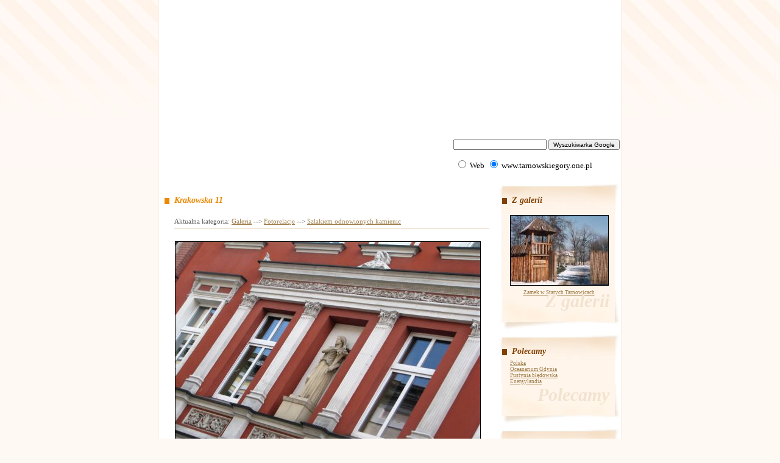

--- FILE ---
content_type: text/html
request_url: http://www.tarnowskiegory.one.pl/galeria/483,31,0,krakowska-11.html
body_size: 3291
content:
	
	<!DOCTYPE HTML PUBLIC "-//W3C//DTD HTML 4.01 Transitional//EN">
<HEAD>
<meta http-equiv="Content-type" content="text/html; charset=iso-8859-2" />
<meta http-equiv="Creation-date" content="2004-03-15T16:00:40Z" />
<meta http-equiv="Reply-to" content="lpiernik@interia.pl" />
<meta http-equiv="Content-Language" content="pl" />
<meta name="Description" content="Tarnowskie Góry i okolice" />
<meta name="Author" content="Łukasz Piernikarczyk" />
<meta name="Revisit-after" content="7 Days">
<meta name="robots" content="index,follow">
<meta name="websearch_robots" content="Googlebot">
<meta name="websearch_content" content="all">
<meta name="websearch_frequent" content="7 days">
<meta name="Keywords" content="Tarnowskie Góry i okolice" />
<base href="http://www.tarnowskiegory.one.pl/">

<script src="AC_RunActiveContent.js" type="text/javascript"></script>

<TITLE>Krakowska 11 - Tarnowskie Góry i okolice - Repty Śląskie, Lasowice, Sowice,  Tarnowskie Góry</TITLE>
<LINK HREF="style/index/style.css" REL="stylesheet" TYPE="text/css">

<script type="text/javascript">

  var _gaq = _gaq || [];
  _gaq.push(['_setAccount', 'UA-112643-23']);
  _gaq.push(['_trackPageview']);

  (function() {
    var ga = document.createElement('script'); ga.type = 'text/javascript'; ga.async = true;
    ga.src = ('https:' == document.location.protocol ? 'https://ssl' : 'http://www') + '.google-analytics.com/ga.js';
    var s = document.getElementsByTagName('script')[0]; s.parentNode.insertBefore(ga, s);
  })();

</script>

</HEAD>

<body>
<center>
<div style="width:760px; border-left:#f4dec8 1px solid; border-right:#f4dec8 1px solid; background:#ffffff;">
<script type="text/javascript">
AC_FL_RunContent( 'codebase','http://download.macromedia.com/pub/shockwave/cabs/flash/swflash.cab#version=8,0,0,0','width','760','height','220','src','menu','quality','high','pluginspage','http://www.macromedia.com/go/getflashplayer','movie','menu','scale','noscale','menu','false'); //end AC code
</script><noscript>
<object classid="clsid:d27cdb6e-ae6d-11cf-96b8-444553540000" codebase="http://fpdownload.macromedia.com/pub/shockwave/cabs/flash/swflash.cab#version=8,0,0,0" width="760" height="220" id="menu" align="middle">
<param name="allowScriptAccess" value="sameDomain" />
<param name="movie" value="menu.swf" /><param name="quality" value="high" /><param name="bgcolor" value="#ffffff" /><embed src="menu.swf" quality="high" bgcolor="#ffffff" width="760" height="220" name="menu" align="middle" allowScriptAccess="sameDomain" type="application/x-shockwave-flash" pluginspage="http://www.macromedia.com/go/getflashplayer" />
</object>
</noscript>
<div class="margines" style="float:left">
</div>
<div style="float:right">

<!-- SiteSearch Google -->
<form method="get" action="szukaj.php" target="_top">
<table border="0" bgcolor="#ffffff">
<tr><td nowrap="nowrap" valign="top" align="left" height="32">

</td>
<td nowrap="nowrap">
<input type="hidden" name="domains" value="www.tarnowskiegory.one.pl"></input>
<label for="sbi" style="display: none">Wprowadź wyszukiwane hasła</label>
<input type="text" name="q" size="23" maxlength="255" value="" id="sbi"></input>
<label for="sbb" style="display: none">Prześlij formularz wyszukiwania</label>
<input type="submit" name="sa" value="Wyszukiwarka Google" id="sbb"></input>
</td></tr>
<tr>
<td>&nbsp;</td>
<td nowrap="nowrap">
<table>
<tr>
<td>
<input type="radio" name="sitesearch" value="" id="ss0"></input>
<label for="ss0" title="Szukaj w Internecie"><font size="-1" color="black">Web</font></label></td>
<td>
<input type="radio" name="sitesearch" value="www.tarnowskiegory.one.pl" checked id="ss1"></input>
<label for="ss1" title="Wyszukaj www.tarnowskiegory.one.pl"><font size="-1" color="black">www.tarnowskiegory.one.pl</font></label></td>
</tr>
</table>
<input type="hidden" name="client" value="pub-6477764423272591"></input>
<input type="hidden" name="forid" value="1"></input>
<input type="hidden" name="channel" value="9294705005"></input>
<input type="hidden" name="ie" value="ISO-8859-2"></input>
<input type="hidden" name="oe" value="ISO-8859-2"></input>
<input type="hidden" name="cof" value="GALT:#9D7C48;GL:1;DIV:#ffffff;VLC:9D7C48;AH:center;BGC:FFFFFF;LBGC:9D7C48;ALC:804101;LC:804101;T:000000;GFNT:9D7C48;GIMP:9D7C48;FORID:11"></input>
<input type="hidden" name="hl" value="pl"></input>
</td></tr></table>
</form>
<!-- SiteSearch Google -->

</div>
<table style="clear:both" width=760 cellpadding=0 cellspacing=0 border=0><tr><td width=550 valign=top style="padding-left:10px;padding-right:10px;padding-top:25px;">
<h1>Krakowska 11</h1>
<div class="margines">

<DIV class="galeria_menu">Aktualna kategoria:
<A HREF="galeria.php">Galeria</a>
 --> <A HREF="galeria/0,30,0,fotorelacje.html">Fotorelacje</A>
--> <A HREF="galeria/0,31,0,szlakiem-odnowionych-kamienic.html">Szlakiem odnowionych kamienic</a>

</DIV>


<TABLE width="500" cellpadding=1 cellspacing=0><TR><TD><CENTER>
<DIV id="obraz_s" STYLE="width:500px; height: 358px"><IMG SRC="zdjecia/ania/krakowska_rossmann.jpg" STYLE="border: 1px solid #000000;"  WIDTH="500" HEIGHT="358" ALT="Krakowska 11" BORDER="0"><div class="podpis">Krakowska 11, <i>Anna Piernikarczyk</i></div></DIV>
<SPAN STYLE="font-size:10px;">
	Dodano: 27.08.2010
	</SPAN><BR>
<object classid="clsid:d27cdb6e-ae6d-11cf-96b8-444553540000" codebase="http://fpdownload.macromedia.com/pub/shockwave/cabs/flash/swflash.cab#version=6,0,0,0" width="220" height="60" id="glosowanie" align="middle">
<param name="allowScriptAccess" value="sameDomain" />
<param name="movie" value="glosowanie.swf" />
<PARAM NAME=FlashVars VALUE="kawal=483&styl=index&rodzaj=obr">
<param name="quality" value="high" />
<param name="bgcolor" value="#ffffff" />
<embed src="glosowanie.swf" FlashVars="kawal=483&styl=index&rodzaj=obr" quality="high" bgcolor="#ffffff" width="220" height="60" name="glosowanie" align="middle" allowScriptAccess="sameDomain" type="application/x-shockwave-flash" pluginspage="http://www.macromedia.com/go/getflashplayer" />
</object>
<BR><A HREF="ekartka,id-483"  STYLE="color:#ff0000; font-size:12px; font-weight: bold"></a><BR><BR>

</CENTER></TD></TR></TABLE>
<DIV class="szerokaNawigacja">
<DIV id="nawigacja_stron">
</DIV>
</DIV>

<TABLE width="500" border=0>
			<TR>
	
	<TD width="33 %"><CENTER>
		<DIV id="obraz_s" STYLE="width:100px; height: 68px"><A HREF="galeria/484,31,0,rynek-5---apteka-pod-aniolem.html"  class="obrazek"><IMG SRC="zdjecia/ania/rynek_apteka2_100_68.jpg" STYLE="border: 1px solid #000000;"  WIDTH="100" HEIGHT="68" ALT="Rynek 5 - Apteka Pod Aniołem" BORDER="0"></A><div class="podpis"><A HREF="galeria/484,31,0,rynek-5---apteka-pod-aniolem.html" >Rynek 5 - Apteka Pod Aniołem</A>, <i>Anna Piernikarczyk</i></div></DIV>

		</CENTER></TD>

		
	<TD width="33 %"><CENTER>
			<DIV class="aktualne_zdjecie">
		<DIV id="obraz_s" STYLE="width:100px; height: 72px"><A HREF="galeria/483,31,0,krakowska-11.html"  class="obrazek"><IMG SRC="zdjecia/ania/krakowska_rossmann_100_72.jpg" STYLE="border: 1px solid #000000;"  WIDTH="100" HEIGHT="72" ALT="Krakowska 11" BORDER="0"></A><div class="podpis"><A HREF="galeria/483,31,0,krakowska-11.html" >Krakowska 11</A>, <i>Anna Piernikarczyk</i></div></DIV>

			</DIV>
		</CENTER></TD>

		
	<TD width="33 %"><CENTER>
		<DIV id="obraz_s" STYLE="width:100px; height: 73px"><A HREF="galeria/482,31,0,krakowska-16.html"  class="obrazek"><IMG SRC="zdjecia/ania/krakowska_bigstar_100_73.jpg" STYLE="border: 1px solid #000000;"  WIDTH="100" HEIGHT="73" ALT="Krakowska 16" BORDER="0"></A><div class="podpis"><A HREF="galeria/482,31,0,krakowska-16.html" >Krakowska 16</A>, <i>Anna Piernikarczyk</i></div></DIV>

		</CENTER></TD>

			</TR>
	</table>

<DIV class="szerokaNawigacja">
<DIV id="nawigacja_stron">

	Wszystkich zdjęć: 32<BR>
	<A HREF="galeria/0,31,0,szlakiem-odnowionych-kamienic.html">Przejdź do listy zdjęć</A>
</DIV>
</div>


</DIV>
</td>
<td valign=top style="width:210px;">

<div style="float:right; width:203px;">
	<div class="kartka_gora">
	<div class="kartka_tytul"><h1 class="c">Z galerii</h1></div>
	</div>
	<div class="kartka_srodek">
	<div style="padding-top:10px;padding-bottom:10px;">
<DIV id="obraz_s" STYLE="width:160px; height: 114px"><A HREF="galeria/52,6,0,zamek-w-starych-tarnowicach.html"  class="obrazek"><IMG SRC="zdjecia/zamek_w_starych_tarnowicach2_160_114.jpg" STYLE="border: 1px solid #000000;"  WIDTH="160" HEIGHT="114" ALT="Zamek w Starych Tarnowicach" BORDER="0"></A><div class="podpis"><A HREF="galeria/52,6,0,zamek-w-starych-tarnowicach.html" >Zamek w Starych Tarnowicach</A></div></DIV></div>	</div><div class="kartka_dol"><div class="kartka_cien">Z galerii</div></div>
	<div class="kartka_gora">
	<div class="kartka_tytul"><h1 class="c">Polecamy</h1></div>
	</div>
	<div class="kartka_srodek">
	<a href="https://www.polskieszlaki.pl" target="_blank">Polska</a><br>
<a href="https://www.polskieszlaki.pl/oceanarium-w-gdyni.htm" target="_blank">Oceanarium Gdynia</a><br>
<a href="https://www.polskieszlaki.pl/pustynia-bledowska.htm" target="_blank">Pustynia błędowska</a><br>
<a href="https://www.polskieszlaki.pl/energylandia.htm" target="_blank">Energylandia</a><br>	</div><div class="kartka_dol"><div class="kartka_cien">Polecamy</div></div>
</div>

<div style="float:right; width:203px;">
<div class="kartka_gora">
	<div class="kartka_tytul"><h1 class="c">Polecamy</h1></div>
	</div>
	<div class="kartka_srodek">
           
</div><div class="kartka_dol"><div class="kartka_cien"></div></div>
</div>

</td></tr></table>
<div style="width:760px; background:url('style/index/stopka_tlo.jpg') top left repeat-x; padding-top:135px; font-size:9px;">Anna i Łukasz Piernikarczyk - <b>Tarnowskie Góry i okolice</b><br><br>
<a href="index.php">Strona główna</a> | <a href="zabytki/">Zabytki</a> | <a href="historia/">Historia</a> | <a href="rekreacja/">Rekreacja</a> | <a href="ogloszenia.php">Ogłoszenia</a> | <a href="Galeria">Galeria</a> | <a href="forum/">Forum</a>
<br>
<Br><bR>
</body>
</html>

--- FILE ---
content_type: text/css
request_url: http://www.tarnowskiegory.one.pl/style/index/style.css
body_size: 1410
content:
BODY {
	SCROLLBAR-FACE-COLOR: #B6620A;
	SCROLLBAR-HIGHLIGHT-COLOR: #B6620A;
	SCROLLBAR-SHADOW-COLOR: #B6620A;
	SCROLLBAR-ARROW-COLOR: #FFF9F4;
	SCROLLBAR-TRACK-COLOR: #FFF9F4;
	SCROLLBAR-BASE-COLOR: #B6620A;
	scrollbar-3d-light-color: #B6620A;
	scrollbar-dark-shadow-color: #B6620A;
	font-family: verdana,tahoma, verdana;
	font-size: 11px;
	background:url('tlo_body.jpg') repeat-x center top #fff9f4;
	color:#555555;
	margin:0px;
}
td {font-size:11px;}

h1.c {color:#804101;font-size:14px;background:url('ik_c.gif') 0px 4px no-repeat; padding-left:16px;font-weight:bold;font-style:italic; margin:0px; font-family:'Trebuchet MS'}
h1 {color:#eb8901;font-size:14px;background:url('ik_j.gif') 0px 4px no-repeat; padding-left:16px;font-weight:bold;font-style:italic; margin:0px; font-family:'Trebuchet MS'; margin-bottom:20px;}
h2 {color:#eb8901;font-size:12px;font-weight:bold;font-style:italic; font-family:'Trebuchet MS'}

.alert{color:#990000; font-weight:bold;margin-bottom:20px; padding-top:10px;}

.margines{margin-left:16px;}
.autor {font-size:10px; color:#804101; border-left:1px solid #804101; padding-left:5px;margin-top:30px; margin-bottom:10px;}
.wstep {color:#414f65;font-size:12px;font-weight:bold; border-left:4px solid #414f65;padding-left:6px;margin-bottom:20px; text-align:justify}
.wiecej {font-size:9px;text-align:right;font-family:tahoma;margin-top:10px;}

.galeria_menu{margin-bottom:20px;text-align:left;border-bottom:1px solid #DFC5A4;padding-bottom:5px;}

.ogloszenie {margin-bottom:10px;padding-bottom:10px;border-bottom:1px solid #E9CFAF}


.kartka_gora{background:url('k_top.jpg') top left no-repeat; height:47px;margin:0px;}
.kartka_tytul{padding-top:25px; margin-left:7px;}
.kartka_srodek{background:url('k_s.jpg') top left repeat-y; margin:0px; padding-left:20px;padding-right:20px; font-size:9px;}
.kartka_dol{background:url('k_bott.jpg') top left no-repeat; margin:0px;height:67px;}
.kartka_cien{font-size:30px; font-weight:bold; font-style:italic;color:#f2e3d0; text-align:right;padding-right:20px; font-family:'Trebuchet MS'}
.kartka_zdjecie{border:1px solid #804101; margin-bottom:10px; }

a {color: #9d7c48;}
a:visited {color: #9d7c48;}
a:hover {color: #ba9f75;text-decoration: underline;}

a.jasny {color:#eb8901;}
a.jasny:visited {color:#eb8901;}
a.jasny:hover {color: #ba9f75;text-decoration: underline;}

.tresc {text-align:justify;}

.panel_nagl {background:url('tlo_panel.jpg') no-repeat top left;height:43px;color:#687890;text-align:center;font-weight:bold;font-style:italic;padding:10px;padding-top:15px;}

.aktualny_obraz {border:1px solid #687890;;padding:4px;}

#nawigacja_stron {
	BORDER-top: #e3c49f 1px solid;
	font-family: arial;
	font-size: 11px;
	font-weight: bold;
	PADDING: 2px;
	margin: 5px;
	margin-top: 20px;
	text-align: center;
}
form {
	font-size:10px;
	padding: 0px;
}
input {
	font-size:10px;
}
.pole{border:1px solid #B6620A;}
.przycisk{background:#B6620A;color:#ffffff; border:1px solid #B6620A;}
select {font-size: 10px;border:1px solid #B6620A;}
textarea {font-size: 10px;font-family:verdana,arial;border:1px solid #B6620A;}

#tab_wl {
	BORDER: #518AD7 1px solid;
	background-color: #FCFCFE;
	font-family: 'Trebuchet MS',arial, arial;
	text-align: left;
	font-size: 10px;
	PADDING: 1px;
	PADDING-LEFT: 5px;
}
#tab_wl2 {
	BORDER: #518AD7 1px solid;
	background-color: #FCFCFE;
	font-family: 'Trebuchet MS',arial, arial;
	text-align: left;
	font-size: 11px;
	PADDING: 1px;
	PADDING-LEFT: 5px;
}
#tab_wp2 {
	BORDER: #518AD7 1px solid;
	background-color: #BBD2F1;
	font-family: 'Trebuchet MS', arial, arial;
	font-size: 11px;
	font-weight:bold;
	color:#000000;
	PADDING: 1px;
	PADDING-LEFT: 5px;
	text-align:right;
}
#tab_ws {
	BORDER: #518AD7 1px solid;
	background-color: #BBD2F1;
	font-family: 'Trebuchet MS',arial, arial;
	text-align: center;
	font-size: 10px;
	PADDING: 1px;
}
#tab_ws2 {
	BORDER: #518AD7 1px solid;
	background-color: #FCFCFE;
	font-family: 'Trebuchet MS',arial, arial;
	font-family: 'Trebuchet MS',arial, arial;
	text-align: center;
	font-size: 10px;
	PADDING: 1px;
}
#tab_nagl {
	color:#FFFFFF;
	font-weight : bold;
	text-align: center;
	background-repeat: repeat-x;
	background-position: bottom;
	background-color: #87BC23;
	border: #5A8D3A 1px solid;
	font-size : 10px;
	text-decoration : none;
	height: auto;
	padding: 3px;
}

#obraz_l {
	font-size:10px;
	TEXT-ALIGN: center;
	float: left;
	margin: 10px;
	margin-left:0px;
	clear:left;
}
#obraz_p {
	TEXT-ALIGN: center;
	float: right;
	margin: 10px;
	margin-right:0px;
	font-size:10px;
	clear:right;
}
#obraz_s {
	font-size:10px;
	TEXT-ALIGN: center;
	clear:both;
}
.podpis {background:#FFF5EB;border-bottom:#B66208 3px solid;color:#B66208;padding:5px;margin-top:1px;font-size:9px;}
.aktualne_zdjecie{border:1px solid #DFC5A4; padding:4px;}
a.obrazek {color: #ffffff;text-decoration:none;}
a.obrazek:visited {	color: #ffffff;text-decoration:none;}
a.obrazek:hover {color: #ffffff;text-decoration:none;}